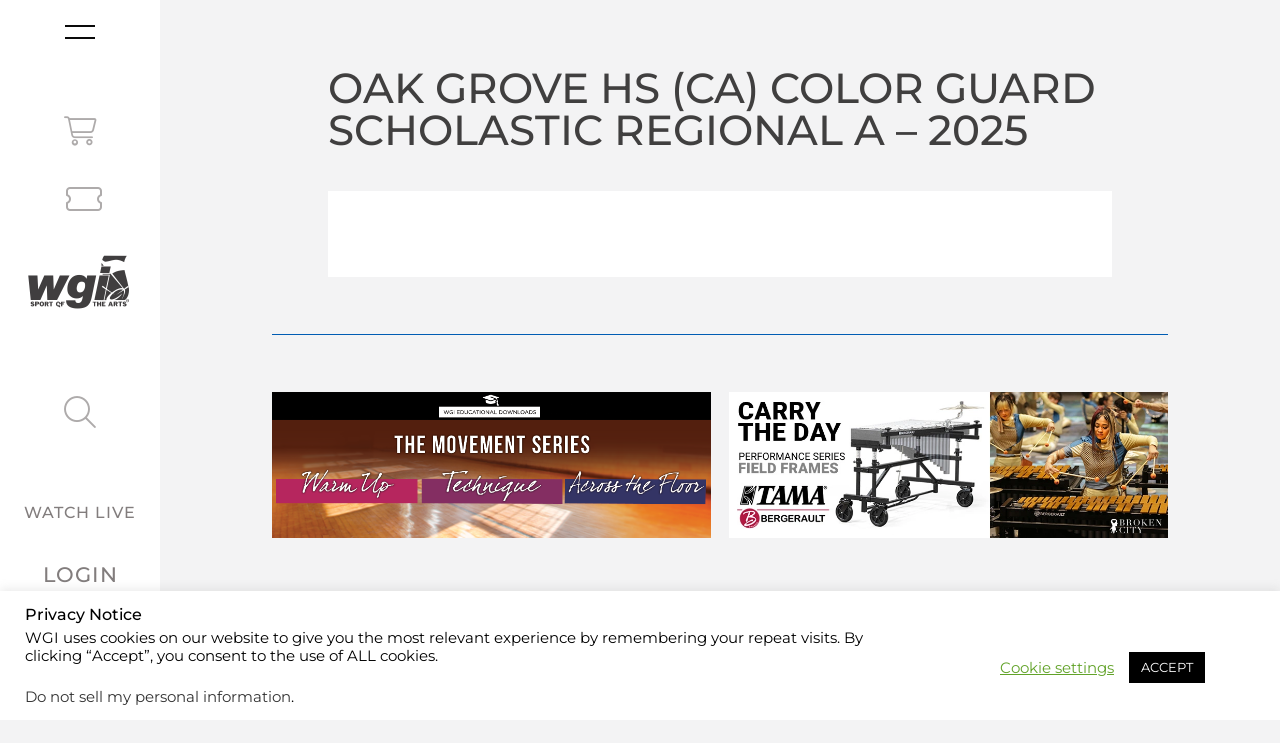

--- FILE ---
content_type: text/css
request_url: https://www.wgi.org/wp-content/uploads/elementor/css/post-42725.css?ver=1767893711
body_size: 1014
content:
.elementor-kit-42725{--e-global-color-primary:#827D7D;--e-global-color-secondary:#005CB3;--e-global-color-text:#827D7D;--e-global-color-accent:#005CB3;--e-global-color-5bf25a9:#EAA043;--e-global-color-9ccdab8:#A2C755;--e-global-color-e7a49e4:#02D0FC;--e-global-color-25679bd:#FFFFFF;--e-global-color-eaa73dc:#000000;--e-global-color-baca1c1:#7E7B7B;--e-global-color-0f1ba48:#403F3F;--e-global-color-97422ec:#0058D9;--e-global-typography-primary-font-family:"Montserrat";--e-global-typography-primary-font-size:30px;--e-global-typography-primary-font-weight:400;--e-global-typography-secondary-font-family:"Montserrat";--e-global-typography-secondary-font-size:25px;--e-global-typography-secondary-font-weight:400;--e-global-typography-text-font-family:"Montserrat";--e-global-typography-text-font-size:18px;--e-global-typography-text-font-weight:400;--e-global-typography-accent-font-family:"Montserrat";--e-global-typography-accent-font-weight:500;--e-global-typography-b35f5ae-font-family:"Montserrat";--e-global-typography-b35f5ae-font-weight:bold;--e-global-typography-e313dc5-font-family:"Montserrat";--e-global-typography-e313dc5-font-size:34px;--e-global-typography-e313dc5-font-weight:500;background-color:#F3F3F4;color:#7E7B7B;font-family:"Montserrat", Sans-serif;font-size:21px;}.elementor-kit-42725 button,.elementor-kit-42725 input[type="button"],.elementor-kit-42725 input[type="submit"],.elementor-kit-42725 .elementor-button{background-color:#005BD9;font-family:"Montserrat", Sans-serif;font-size:21px;font-weight:700;text-transform:uppercase;line-height:40px;letter-spacing:1px;border-style:solid;border-width:1px 1px 1px 1px;border-color:#005BD9;border-radius:0px 0px 0px 0px;}.elementor-kit-42725 button:hover,.elementor-kit-42725 button:focus,.elementor-kit-42725 input[type="button"]:hover,.elementor-kit-42725 input[type="button"]:focus,.elementor-kit-42725 input[type="submit"]:hover,.elementor-kit-42725 input[type="submit"]:focus,.elementor-kit-42725 .elementor-button:hover,.elementor-kit-42725 .elementor-button:focus{background-color:#005BD9;color:#FFFFFF;box-shadow:0px 0px 24px 0px rgba(0, 0, 0, 0.14);}.elementor-kit-42725 e-page-transition{background-color:#FFBC7D;}.elementor-kit-42725 h1{color:#403F3F;font-family:"Montserrat", Sans-serif;font-size:42px;font-weight:500;text-transform:uppercase;}.elementor-kit-42725 h2{color:#7E7B7B;font-family:"Montserrat", Sans-serif;font-size:34px;font-weight:500;text-transform:uppercase;}.elementor-kit-42725 h3{color:#7E7B7B;font-family:"Montserrat", Sans-serif;font-size:30px;font-weight:500;text-transform:none;}.elementor-kit-42725 h4{color:#7E7B7B;font-family:"Montserrat", Sans-serif;font-size:21px;font-weight:500;text-transform:uppercase;}.elementor-section.elementor-section-boxed > .elementor-container{max-width:1140px;}.e-con{--container-max-width:1140px;}.elementor-widget:not(:last-child){margin-block-end:20px;}.elementor-element{--widgets-spacing:20px 20px;--widgets-spacing-row:20px;--widgets-spacing-column:20px;}{}h1.entry-title{display:var(--page-title-display);}.site-header{padding-inline-end:0px;padding-inline-start:0px;}@media(max-width:1024px){.elementor-kit-42725{--e-global-typography-primary-font-size:24px;}.elementor-section.elementor-section-boxed > .elementor-container{max-width:1024px;}.e-con{--container-max-width:1024px;}}@media(max-width:767px){.elementor-section.elementor-section-boxed > .elementor-container{max-width:767px;}.e-con{--container-max-width:767px;}}/* Start custom CSS */@media (max-width: 1023px){
 .center-content{
    text-align:center;
}
}

@media (min-width: 992px){
 .site-header:not(.dynamic-header) {
    max-width: inherit;
}
}

@media (min-width: 768px){
 .site-header:not(.dynamic-header) {
    max-width: inherit;
}
}
@media (min-width: 576px){
 .site-header:not(.dynamic-header) {
    max-width: inherit;
}
}
@media (min-width: 576px){
 .site-header:not(.dynamic-header) {
    max-width: inherit;
}
}


.login-button a{color:#827d7d;}
.login-button a:hover{color:#000;}

.icon-link:hover i, .icon-link:hover h3 span  {
    color:#fff;
    cursor:pointer;
}

.ubermenu-search{
    width: calc(100% - 100px)!important;
}

.ubermenu .ubermenu-search .ubermenu-searchform {
    position: relative;
    width: 100%!important;
    margin: 10px 0 10px 20px!important;
    border-bottom: 1px solid !important;
    background-color: #00000000!important;
}

/* Menu Footer Content */
.ubermenu-mobile-footer{
    
}

input:-webkit-autofill,
input:-webkit-autofill:hover,
input:-webkit-autofill:focus,
textarea:-webkit-autofill,
textarea:-webkit-autofill:hover,
textarea:-webkit-autofill:focus,
select:-webkit-autofill{
    -webkit-box-shadow: 0 0 0 0px white !important;
}

input[type="text"]::-webkit-datetime-edit-day-field,
input[type="text"]::-webkit-datetime-edit-month-field,
input[type="text"]::-webkit-datetime-edit-year-field,
input[type="text"]::-webkit-datetime-edit-text {
  color: red; // my custom color
}



.mobile-footer{
    text-align:left; 
    margin-left:20px;
}

.mobile-footer .enews-signup{
    margin:20px 0;
    font-size:13px;
    letter-spacing: 1px;
}

.enews-signup .misc-iconsenvelope{
    font-size: 20px;
    display: block;
    float: left;
    margin: 5px 20px 20px 0px;
}

.mobile-footer .social-icons{
    margin:20px 0;
}

input:focus{
    outline: none;
}

#page-hero-background{
    background-size: cover;
    background-repeat: no-repeat;
    background-position: center center;
}

div table tbody > tr:nth-child(2n+1) > td, div table tbody > tr:nth-child(2n+1) > th{
    background-color:#00000000;
}

div table tbody tr:hover > td, div table tbody tr:hover > th{
    background-color:#00000000;
}

.elementor-widget-wp-widget-advads_ad_widget .elementor-widget-container div{
    text-align: center;
}/* End custom CSS */

--- FILE ---
content_type: text/css
request_url: https://wgi.org/wp-content/uploads/elementor/custom-icons/arrows-hamburger/css/arrows-hamburger.css?ver=1.0.0
body_size: 561
content:
@font-face {
  font-family: 'arrows-hamburger';
  src: url('../font/arrows-hamburger.eot?10284175');
  src: url('../font/arrows-hamburger.eot?10284175#iefix') format('embedded-opentype'),
       url('../font/arrows-hamburger.woff2?10284175') format('woff2'),
       url('../font/arrows-hamburger.woff?10284175') format('woff'),
       url('../font/arrows-hamburger.ttf?10284175') format('truetype'),
       url('../font/arrows-hamburger.svg?10284175#arrows-hamburger') format('svg');
  font-weight: normal;
  font-style: normal;
}
/* Chrome hack: SVG is rendered more smooth in Windozze. 100% magic, uncomment if you need it. */
/* Note, that will break hinting! In other OS-es font will be not as sharp as it could be */
/*
@media screen and (-webkit-min-device-pixel-ratio:0) {
  @font-face {
    font-family: 'arrows-hamburger';
    src: url('../font/arrows-hamburger.svg?10284175#arrows-hamburger') format('svg');
  }
}
*/
[class^="arrows-"]:before, [class*=" arrows-"]:before {
  font-family: "arrows-hamburger";
  font-style: normal;
  font-weight: normal;
  speak: never;

  display: inline-block;
  text-decoration: inherit;
  width: 1em;
  
  text-align: center;
  /* opacity: .8; */

  /* For safety - reset parent styles, that can break glyph codes*/
  font-variant: normal;
  text-transform: none;

  /* fix buttons height, for twitter bootstrap */
  line-height: 1em;

  /* Animation center compensation - margins should be symmetric */
  /* remove if not needed */
  

  /* you can be more comfortable with increased icons size */
  /* font-size: 120%; */

  /* Font smoothing. That was taken from TWBS */
  -webkit-font-smoothing: antialiased;
  -moz-osx-font-smoothing: grayscale;

  /* Uncomment for 3D effect */
  /* text-shadow: 1px 1px 1px rgba(127, 127, 127, 0.3); */
}

.arrows-hamburger_menu:before { content: '\e800'; } /* '' */
.arrows-mediumarrow-left-circle:before { content: '\e801'; } /* '' */
.arrows-mediumarrow-left-no:before { content: '\e802'; } /* '' */
.arrows-mediumarrow-right-circle:before { content: '\e803'; } /* '' */
.arrows-mediumarrow-right-no:before { content: '\e804'; } /* '' */
.arrows-mediumchevron-left-circle:before { content: '\e805'; } /* '' */
.arrows-mediumchevron-left-no:before { content: '\e806'; } /* '' */
.arrows-mediumchevron-right-circle:before { content: '\e807'; } /* '' */
.arrows-mediumchevron-right-no:before { content: '\e808'; } /* '' */
.arrows-thickarrow-left-circle:before { content: '\e809'; } /* '' */
.arrows-thickarrow-left-no:before { content: '\e80a'; } /* '' */
.arrows-thickarrow-right-circle:before { content: '\e80b'; } /* '' */
.arrows-thickarrow-right-no:before { content: '\e80c'; } /* '' */
.arrows-thickchevron-left-circle:before { content: '\e80d'; } /* '' */
.arrows-thickchevron-left-no:before { content: '\e80e'; } /* '' */
.arrows-thickchevron-right-circle:before { content: '\e80f'; } /* '' */
.arrows-thickchevron-right-no:before { content: '\e810'; } /* '' */
.arrows-thinarrow-left-circle:before { content: '\e811'; } /* '' */
.arrows-thinarrow-left-no:before { content: '\e812'; } /* '' */
.arrows-thinarrow-right-circle:before { content: '\e813'; } /* '' */
.arrows-thinarrow-right-no:before { content: '\e814'; } /* '' */
.arrows-thinchevron-left-circle:before { content: '\e815'; } /* '' */
.arrows-thinchevron-left-no:before { content: '\e816'; } /* '' */
.arrows-thinchevron-right-circle:before { content: '\e817'; } /* '' */
.arrows-thinchevron-right-no:before { content: '\e818'; } /* '' */


--- FILE ---
content_type: text/css
request_url: https://www.wgi.org/wp-content/uploads/elementor/css/post-432902.css?ver=1767893711
body_size: 977
content:
.elementor-widget-section .eael-protected-content-message{font-family:var( --e-global-typography-secondary-font-family ), Sans-serif;font-size:var( --e-global-typography-secondary-font-size );font-weight:var( --e-global-typography-secondary-font-weight );}.elementor-widget-section .protected-content-error-msg{font-family:var( --e-global-typography-secondary-font-family ), Sans-serif;font-size:var( --e-global-typography-secondary-font-size );font-weight:var( --e-global-typography-secondary-font-weight );}.elementor-432902 .elementor-element.elementor-element-4ca1971c{margin-top:20px;margin-bottom:0px;padding:0% 015% 0% 15%;}.elementor-432902 .elementor-element.elementor-element-784015b6 > .elementor-element-populated{transition:background 0.3s, border 0.3s, border-radius 0.3s, box-shadow 0.3s;margin:0px 0px 0px 0px;--e-column-margin-right:0px;--e-column-margin-left:0px;padding:6% 0% 0% 0%;}.elementor-432902 .elementor-element.elementor-element-784015b6 > .elementor-element-populated > .elementor-background-overlay{transition:background 0.3s, border-radius 0.3s, opacity 0.3s;}.elementor-widget-heading .eael-protected-content-message{font-family:var( --e-global-typography-secondary-font-family ), Sans-serif;font-size:var( --e-global-typography-secondary-font-size );font-weight:var( --e-global-typography-secondary-font-weight );}.elementor-widget-heading .protected-content-error-msg{font-family:var( --e-global-typography-secondary-font-family ), Sans-serif;font-size:var( --e-global-typography-secondary-font-size );font-weight:var( --e-global-typography-secondary-font-weight );}.elementor-widget-heading .elementor-heading-title{font-family:var( --e-global-typography-primary-font-family ), Sans-serif;font-size:var( --e-global-typography-primary-font-size );font-weight:var( --e-global-typography-primary-font-weight );}.elementor-432902 .elementor-element.elementor-element-3854bd3a .elementor-heading-title{font-family:"Montserrat", Sans-serif;font-size:42px;font-weight:500;text-transform:uppercase;color:#403F3F;}.elementor-432902 .elementor-element.elementor-element-6fe38a0{text-align:start;}.elementor-432902 .elementor-element.elementor-element-6fe38a0 .elementor-heading-title{font-family:"Montserrat", Sans-serif;font-size:31px;font-weight:500;text-transform:uppercase;-webkit-text-stroke-color:#000;stroke:#000;color:var( --e-global-color-0f1ba48 );}.elementor-432902 .elementor-element.elementor-element-667b5b28{padding:0px 0px 0px 0px;}.elementor-bc-flex-widget .elementor-432902 .elementor-element.elementor-element-2a500c43.elementor-column .elementor-widget-wrap{align-items:flex-start;}.elementor-432902 .elementor-element.elementor-element-2a500c43.elementor-column.elementor-element[data-element_type="column"] > .elementor-widget-wrap.elementor-element-populated{align-content:flex-start;align-items:flex-start;}.elementor-432902 .elementor-element.elementor-element-2a500c43 > .elementor-element-populated{margin:0em 0em 0em 0em;--e-column-margin-right:0em;--e-column-margin-left:0em;padding:0em 0em 0em 0em;}.elementor-432902 .elementor-element.elementor-element-2003217b{margin-top:20px;margin-bottom:0px;padding:0% 015% 0% 15%;}.elementor-432902 .elementor-element.elementor-element-488e4c5a:not(.elementor-motion-effects-element-type-background) > .elementor-widget-wrap, .elementor-432902 .elementor-element.elementor-element-488e4c5a > .elementor-widget-wrap > .elementor-motion-effects-container > .elementor-motion-effects-layer{background-color:var( --e-global-color-25679bd );}.elementor-432902 .elementor-element.elementor-element-488e4c5a > .elementor-element-populated{transition:background 0.3s, border 0.3s, border-radius 0.3s, box-shadow 0.3s;margin:0px 0px 0px 0px;--e-column-margin-right:0px;--e-column-margin-left:0px;padding:6% 6% 5% 6%;}.elementor-432902 .elementor-element.elementor-element-488e4c5a > .elementor-element-populated > .elementor-background-overlay{transition:background 0.3s, border-radius 0.3s, opacity 0.3s;}.elementor-widget-theme-post-content .eael-protected-content-message{font-family:var( --e-global-typography-secondary-font-family ), Sans-serif;font-size:var( --e-global-typography-secondary-font-size );font-weight:var( --e-global-typography-secondary-font-weight );}.elementor-widget-theme-post-content .protected-content-error-msg{font-family:var( --e-global-typography-secondary-font-family ), Sans-serif;font-size:var( --e-global-typography-secondary-font-size );font-weight:var( --e-global-typography-secondary-font-weight );}.elementor-widget-theme-post-content{font-family:var( --e-global-typography-text-font-family ), Sans-serif;font-size:var( --e-global-typography-text-font-size );font-weight:var( --e-global-typography-text-font-weight );}.elementor-432902 .elementor-element.elementor-element-6e5ac145{padding:0px 0px 0px 0px;}.elementor-bc-flex-widget .elementor-432902 .elementor-element.elementor-element-44e6ebb3.elementor-column .elementor-widget-wrap{align-items:flex-start;}.elementor-432902 .elementor-element.elementor-element-44e6ebb3.elementor-column.elementor-element[data-element_type="column"] > .elementor-widget-wrap.elementor-element-populated{align-content:flex-start;align-items:flex-start;}.elementor-432902 .elementor-element.elementor-element-44e6ebb3 > .elementor-element-populated{margin:0em 0em 0em 0em;--e-column-margin-right:0em;--e-column-margin-left:0em;padding:0% 10% 0% 10%;}.elementor-432902 .elementor-element.elementor-element-7bd7de20{margin-top:2em;margin-bottom:2em;}.elementor-widget-divider .eael-protected-content-message{font-family:var( --e-global-typography-secondary-font-family ), Sans-serif;font-size:var( --e-global-typography-secondary-font-size );font-weight:var( --e-global-typography-secondary-font-weight );}.elementor-widget-divider .protected-content-error-msg{font-family:var( --e-global-typography-secondary-font-family ), Sans-serif;font-size:var( --e-global-typography-secondary-font-size );font-weight:var( --e-global-typography-secondary-font-weight );}.elementor-widget-divider .elementor-divider__text{font-family:var( --e-global-typography-secondary-font-family ), Sans-serif;font-size:var( --e-global-typography-secondary-font-size );font-weight:var( --e-global-typography-secondary-font-weight );}.elementor-432902 .elementor-element.elementor-element-50a75ddf{--divider-border-style:solid;--divider-color:var( --e-global-color-secondary );--divider-border-width:1px;}.elementor-432902 .elementor-element.elementor-element-50a75ddf .elementor-divider-separator{width:100%;}.elementor-432902 .elementor-element.elementor-element-50a75ddf .elementor-divider{padding-block-start:15px;padding-block-end:15px;}.elementor-432902 .elementor-element.elementor-element-5b0dde4{padding:0em 0em 0em 0em;}.elementor-432902 .elementor-element.elementor-element-584e307d > .elementor-element-populated{padding:0% 2% 0% 0%;}.elementor-widget-wp-widget-advads_ad_widget .eael-protected-content-message{font-family:var( --e-global-typography-secondary-font-family ), Sans-serif;font-size:var( --e-global-typography-secondary-font-size );font-weight:var( --e-global-typography-secondary-font-weight );}.elementor-widget-wp-widget-advads_ad_widget .protected-content-error-msg{font-family:var( --e-global-typography-secondary-font-family ), Sans-serif;font-size:var( --e-global-typography-secondary-font-size );font-weight:var( --e-global-typography-secondary-font-weight );}.elementor-432902 .elementor-element.elementor-element-79ae9ab9 > .elementor-element-populated{padding:0% 0% 0% 02%;}.elementor-432902 .elementor-element.elementor-element-fcdc7c{margin-top:2em;margin-bottom:2em;}.elementor-432902 .elementor-element.elementor-element-12660ede{--divider-border-style:solid;--divider-color:var( --e-global-color-secondary );--divider-border-width:1px;}.elementor-432902 .elementor-element.elementor-element-12660ede .elementor-divider-separator{width:100%;}.elementor-432902 .elementor-element.elementor-element-12660ede .elementor-divider{padding-block-start:15px;padding-block-end:15px;}@media(max-width:1024px){.elementor-widget-section .eael-protected-content-message{font-size:var( --e-global-typography-secondary-font-size );}.elementor-widget-section .protected-content-error-msg{font-size:var( --e-global-typography-secondary-font-size );}.elementor-432902 .elementor-element.elementor-element-4ca1971c{padding:0px 15px 0px 15px;}.elementor-432902 .elementor-element.elementor-element-784015b6 > .elementor-element-populated{padding:1% 0% 1% 0%;}.elementor-widget-heading .eael-protected-content-message{font-size:var( --e-global-typography-secondary-font-size );}.elementor-widget-heading .protected-content-error-msg{font-size:var( --e-global-typography-secondary-font-size );}.elementor-widget-heading .elementor-heading-title{font-size:var( --e-global-typography-primary-font-size );}.elementor-432902 .elementor-element.elementor-element-667b5b28{padding:0px 0px 0px 0px;}.elementor-432902 .elementor-element.elementor-element-2003217b{padding:0% 0% 0% 0%;}.elementor-432902 .elementor-element.elementor-element-488e4c5a > .elementor-element-populated{padding:0% 0% 0% 0%;}.elementor-widget-theme-post-content .eael-protected-content-message{font-size:var( --e-global-typography-secondary-font-size );}.elementor-widget-theme-post-content .protected-content-error-msg{font-size:var( --e-global-typography-secondary-font-size );}.elementor-widget-theme-post-content{font-size:var( --e-global-typography-text-font-size );}.elementor-432902 .elementor-element.elementor-element-2e8ac5cc > .elementor-widget-container{padding:20px 20px 20px 20px;}.elementor-widget-divider .eael-protected-content-message{font-size:var( --e-global-typography-secondary-font-size );}.elementor-widget-divider .protected-content-error-msg{font-size:var( --e-global-typography-secondary-font-size );}.elementor-widget-divider .elementor-divider__text{font-size:var( --e-global-typography-secondary-font-size );}.elementor-bc-flex-widget .elementor-432902 .elementor-element.elementor-element-584e307d.elementor-column .elementor-widget-wrap{align-items:center;}.elementor-432902 .elementor-element.elementor-element-584e307d.elementor-column.elementor-element[data-element_type="column"] > .elementor-widget-wrap.elementor-element-populated{align-content:center;align-items:center;}.elementor-432902 .elementor-element.elementor-element-584e307d.elementor-column > .elementor-widget-wrap{justify-content:center;}.elementor-432902 .elementor-element.elementor-element-584e307d > .elementor-element-populated{margin:0px 0px 040px 0px;--e-column-margin-right:0px;--e-column-margin-left:0px;padding:0% 0% 0% 0%;}.elementor-widget-wp-widget-advads_ad_widget .eael-protected-content-message{font-size:var( --e-global-typography-secondary-font-size );}.elementor-widget-wp-widget-advads_ad_widget .protected-content-error-msg{font-size:var( --e-global-typography-secondary-font-size );}.elementor-bc-flex-widget .elementor-432902 .elementor-element.elementor-element-79ae9ab9.elementor-column .elementor-widget-wrap{align-items:center;}.elementor-432902 .elementor-element.elementor-element-79ae9ab9.elementor-column.elementor-element[data-element_type="column"] > .elementor-widget-wrap.elementor-element-populated{align-content:center;align-items:center;}.elementor-432902 .elementor-element.elementor-element-79ae9ab9.elementor-column > .elementor-widget-wrap{justify-content:center;}.elementor-432902 .elementor-element.elementor-element-79ae9ab9 > .elementor-element-populated{padding:0% 0% 0% 0%;}}@media(max-width:767px){.elementor-widget-section .eael-protected-content-message{font-size:var( --e-global-typography-secondary-font-size );}.elementor-widget-section .protected-content-error-msg{font-size:var( --e-global-typography-secondary-font-size );}.elementor-432902 .elementor-element.elementor-element-4ca1971c{padding:0px 15px 0px 15px;}.elementor-432902 .elementor-element.elementor-element-784015b6 > .elementor-element-populated{padding:5% 5% 5% 5%;}.elementor-widget-heading .eael-protected-content-message{font-size:var( --e-global-typography-secondary-font-size );}.elementor-widget-heading .protected-content-error-msg{font-size:var( --e-global-typography-secondary-font-size );}.elementor-widget-heading .elementor-heading-title{font-size:var( --e-global-typography-primary-font-size );}.elementor-432902 .elementor-element.elementor-element-2003217b{padding:0% 0% 0% 0%;}.elementor-432902 .elementor-element.elementor-element-488e4c5a > .elementor-element-populated{padding:5% 5% 5% 5%;}.elementor-widget-theme-post-content .eael-protected-content-message{font-size:var( --e-global-typography-secondary-font-size );}.elementor-widget-theme-post-content .protected-content-error-msg{font-size:var( --e-global-typography-secondary-font-size );}.elementor-widget-theme-post-content{font-size:var( --e-global-typography-text-font-size );}.elementor-432902 .elementor-element.elementor-element-44e6ebb3 > .elementor-element-populated{padding:0% 0% 0% 0%;}.elementor-widget-divider .eael-protected-content-message{font-size:var( --e-global-typography-secondary-font-size );}.elementor-widget-divider .protected-content-error-msg{font-size:var( --e-global-typography-secondary-font-size );}.elementor-widget-divider .elementor-divider__text{font-size:var( --e-global-typography-secondary-font-size );}.elementor-432902 .elementor-element.elementor-element-5b0dde4{margin-top:0px;margin-bottom:0px;}.elementor-432902 .elementor-element.elementor-element-584e307d.elementor-column > .elementor-widget-wrap{justify-content:center;}.elementor-432902 .elementor-element.elementor-element-584e307d > .elementor-element-populated{margin:0px 0px 20px 0px;--e-column-margin-right:0px;--e-column-margin-left:0px;padding:0% 0% 0% 0%;}.elementor-widget-wp-widget-advads_ad_widget .eael-protected-content-message{font-size:var( --e-global-typography-secondary-font-size );}.elementor-widget-wp-widget-advads_ad_widget .protected-content-error-msg{font-size:var( --e-global-typography-secondary-font-size );}.elementor-432902 .elementor-element.elementor-element-21982281 > .elementor-widget-container{margin:0px 0px 0px 0px;padding:0px 0px 0px 0px;}.elementor-432902 .elementor-element.elementor-element-79ae9ab9 > .elementor-element-populated{padding:0% 0% 0% 0%;}.elementor-432902 .elementor-element.elementor-element-5269fb8c > .elementor-widget-container{margin:10px 0px 0px 0px;padding:0px 0px 0px 0px;}}@media(min-width:768px){.elementor-432902 .elementor-element.elementor-element-2a500c43{width:100%;}.elementor-432902 .elementor-element.elementor-element-44e6ebb3{width:100%;}}@media(max-width:1024px) and (min-width:768px){.elementor-432902 .elementor-element.elementor-element-584e307d{width:100%;}.elementor-432902 .elementor-element.elementor-element-79ae9ab9{width:100%;}}/* Start custom CSS for wp-widget-advads_ad_widget, class: .elementor-element-21982281 */.elementor-432902 .elementor-element.elementor-element-21982281 {

}/* End custom CSS */
/* Start custom CSS */a {
  background-color: transparent;
  text-decoration: none;
  color: #0058D9;
}
a:hover, a:active {
  color: #3669c0;
}/* End custom CSS */

--- FILE ---
content_type: text/css
request_url: https://www.wgi.org/wp-content/uploads/elementor/custom-icons/icomoon-2/style.css?ver=1.0.0
body_size: 8
content:
@font-face {
  font-family: 'icomoon';
  src:  url('fonts/icomoon.eot?chnk3x');
  src:  url('fonts/icomoon.eot?chnk3x#iefix') format('embedded-opentype'),
    url('fonts/icomoon.ttf?chnk3x') format('truetype'),
    url('fonts/icomoon.woff?chnk3x') format('woff'),
    url('fonts/icomoon.svg?chnk3x#icomoon') format('svg');
  font-weight: normal;
  font-style: normal;
  font-display: block;
}

[class^="icon-"], [class*=" icon-"] {
  /* use !important to prevent issues with browser extensions that change fonts */
  font-family: 'icomoon' !important;
  speak: never;
  font-style: normal;
  font-weight: normal;
  font-variant: normal;
  text-transform: none;
  line-height: 1;

  /* Better Font Rendering =========== */
  -webkit-font-smoothing: antialiased;
  -moz-osx-font-smoothing: grayscale;
}

.icon-WGI_logo_black:before {
  content: "\ea9c";
}
.icon-twitter:before {
  content: "\ea96";
}
.icon-youtube2:before {
  content: "\ea9e";
}
.icon-steam:before {
  content: "\eaac";
}
.icon-steam2:before {
  content: "\eaad";
}
.icon-tux:before {
  content: "\eabd";
}
.icon-appleinc:before {
  content: "\eabe";
}
.icon-finder:before {
  content: "\eabf";
}
.icon-android:before {
  content: "\eac0";
}
.icon-windows:before {
  content: "\eac1";
}
.icon-windows8:before {
  content: "\eac2";
}
.icon-paypal:before {
  content: "\ead8";
}
.icon-firefox:before {
  content: "\eada";
}
